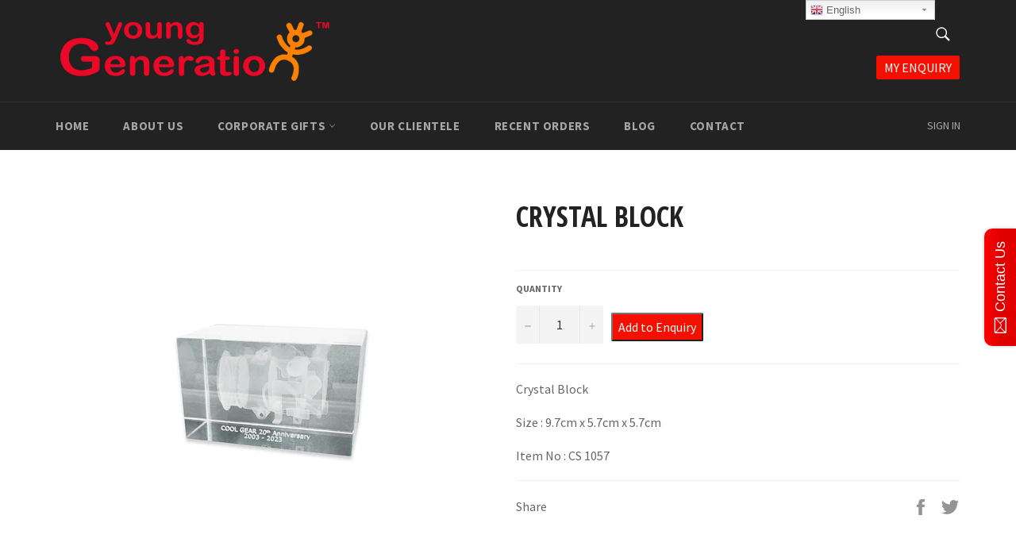

--- FILE ---
content_type: text/javascript;charset=UTF-8
request_url: https://www.younggenerationshop.com/apps/request-a-quote/scripts/js/main.js
body_size: 3090
content:
var ScJQuery_RAQ=void 0!==ScJQuery_RAQ&&null!=ScJQuery_RAQ?ScJQuery_RAQ:null,sc_raq_app_global={};function raq_Update_Variant(r,e){1==sc_raq_app_global.allow_variant&&(select_id=e.domIdPrefix,raq_btn=$("#"+select_id).parents("form").find(".sc-raq-add-to-quote-btn"),null!=r?(raq_btn.attr("scr-vid",r.id),sc_raq_app_global.mark_unmark_all_btns_by_added_list()):(raq_btn.attr("scr-vid",-1),sc_raq_app_global.mark_unmark_all_btns_by_added_list()))}sc_raq_app_global.mark_unmark_all_btns_by_added_list=function(r){},sc_raq_app_global.get_added_item_list=function(r){},sc_raq_app_global.unmark_raq_btn_as_added=function(r){},sc_raq_app_global.allow_variant=1,function(){var app_options={};function app_process(r,e){var t="srils_"+(Shopify.shop?Shopify.shop:"");function a(r,e,t){return void 0!==ScJQuery_RAQ.cookie?(ScJQuery_RAQ.cookie.path="/",ScJQuery_RAQ.cookie(r,e,t),!0):void 0!==jQuery.cookie?(jQuery.cookie.path="/",jQuery.cookie(r,e,t),!0):void 0!==$.cookie?($.cookie.path="/",$.cookie(r,e,t),!0):(console.log("Sc::RaqMain:sc_raq_set_cookie: $.cookie undefined."),!1)}void 0===ScJQuery_RAQ.cookie&&set_cookie_methods(),ScJQuery_RAQ(".sc-raq-add-to-quote-btn").hide(),ScJQuery_RAQ.ajax({type:"GET",url:r.AppFrontPath+"app_main/raq-btn-css",dataType:"json",success:function(r){ScJQuery_RAQ("body").append(r.style),sc_raq_app_global.allow_variant=r.allow_variant,ScJQuery_RAQ(".sc-raq-add-to-quote-btn").show(),function(r,e){function o(){var e=r.Text;return ScJQuery_RAQ("#sc-raq-text-add-to-qt").length&&(e=ScJQuery_RAQ("#sc-raq-text-add-to-qt").text()),e}function n(r){var e=r.attr("scr-vid");if(e&&""!=e)if(r.hasClass("raq-added-to-list"))(function(r){for(var e=_(),t=[],a=0;a<e.length;a++){var o=e[a];o[0]!=r&&t.push(o)}return p(t)})(e)&&(u(),c(r));else{var t=1;ScJQuery_RAQ("form[action='/cart/add'] #quantity").length>0&&(t=ScJQuery_RAQ("form[action='/cart/add'] #quantity").val()),ScJQuery_RAQ("form[action='/cart/add'] #Quantity").length>0&&(t=ScJQuery_RAQ("form[action='/cart/add'] #Quantity").val()),function(r,e){var t=_(),a=l(r);a>=0?t[a]=[r,e]:t.push([r,e]);return p(t)}(e,Math.abs(t))&&(u(),i(r))}}function i(t){t.removeClass("sc-raq-btn-design-"+r.DesignID),t.addClass("sc-raq-btn-design-"+e.DesignID),t.hasClass("raq-added-to-list")||t.addClass("raq-added-to-list"),t.text(function(){var r=e.Text;ScJQuery_RAQ("#sc-raq-text-remove-from-qt").length&&(r=ScJQuery_RAQ("#sc-raq-text-remove-from-qt").text());return r}())}function c(t){null!=t&&(t.removeClass("raq-added-to-list"),t.removeClass("sc-raq-btn-design-"+e.DesignID),t.addClass("sc-raq-btn-design-"+r.DesignID),t.text(o()))}function s(){ScJQuery_RAQ(".sc-raq-add-to-quote-btn").each(function(){var r=ScJQuery_RAQ(this),e=r.attr("scr-vid");if(e&&""!=e&&null!=e){var t=l(e);t>=0?i(r):c(r)}})}function _(){var r=function(r){{if(void 0!==ScJQuery_RAQ.cookie)return ScJQuery_RAQ.cookie.path="/",ScJQuery_RAQ.cookie(r);if(void 0!==jQuery.cookie)return jQuery.cookie.path="/",jQuery.cookie(r);if(void 0!==$.cookie)return $.cookie.path="/",$.cookie(r);console.log("Sc::RaqMain:sc_raq_get_from_cookie: $.cookie undefined.")}}(t);if(r&&""!=r){for(var e=[],a=r.split("|"),o=0;o<a.length;o++){var n=a[o],i=n.split(",");e.push(i)}return e}return[]}function u(){if(ScJQuery_RAQ(".sc-raq-counter").length){var r=_(),e=parseInt(r.length);!isNaN(e)&&e>0?ScJQuery_RAQ(".sc-raq-counter").each(function(){var r=ScJQuery_RAQ(this),t=r.hasClass("hide-paren")?e:"( "+e+" )";r.html(t).show()}):ScJQuery_RAQ(".sc-raq-counter").each(function(){ScJQuery_RAQ(this).html("").hide()})}}function p(r){for(var e="",o=0;o<r.length;o++){var n=r[o];""!=e&&(e+="|"),e+=n[0]+","+n[1]}return a(t,e,{expires:1,path:"/"})}function l(r){for(var e=_(),t=-1,a=0;a<e.length;a++){var o=e[a];o[0]==r&&(t=a)}return t}ScJQuery_RAQ(".sc-raq-add-to-quote-btn-hldr").each(function(){var r=ScJQuery_RAQ(this),e=r.attr("scr-pid"),t=r.attr("scr-vid");(e||t)&&r.html('<button class="sc-raq-add-to-quote-btn" scr-pid="'+e+'" scr-vid="'+t+'">'+o()+"</button>")}),ScJQuery_RAQ(".sc-raq-add-to-quote-btn").each(function(){var r=ScJQuery_RAQ(this);r.bind("click",function(e){e.preventDefault(),e.stopPropagation(),n(r)})}),s(),sc_raq_app_global.unmark_raq_btn_as_added=c,sc_raq_app_global.mark_unmark_all_btns_by_added_list=s,u()}(r.add_to_quote,r.remove_from_quote)}}),"function"==typeof e&&e()}function sc_script_loader(app_options,app_process_callback){var jquery_version=void 0!==app_options.jquery_version?app_options.jquery_version:"1.11.2",jquery_version_max=void 0!==app_options.JQuery_version_max?app_options.JQuery_version_max:"1.19.9",other_scripts=void 0!==app_options.other_scripts&&is_array(app_options.other_scripts)&&app_options.other_scripts.length?app_options.other_scripts:[];function check_jquery(jquery_version,jquery_version_max,callback){var vn_hlpr=get_version_number_helper(),jq_loader_callback=function(){};if(void 0!==ScJQuery_RAQ&&null!=ScJQuery_RAQ)callback(jq_loader_callback);else if("undefined"!=typeof jQuery&&vn_hlpr.compare_versions(jQuery.fn.jquery,jquery_version,">")&&vn_hlpr.compare_versions(jQuery.fn.jquery,jquery_version_max,"<"))ScJQuery_RAQ=jQuery,void 0!==callback&&is_function(callback)&&callback(jq_loader_callback);else{var xhr=new XMLHttpRequest;xhr.onreadystatechange=function(){if(4==xhr.readyState||xhr.readyState==XMLHttpRequest.DONE){var data=xhr.responseText;ScJQuery_RAQ=data.replace(/jQuery/g,"ScJQuery_RAQ"),eval(ScJQuery_RAQ),ScJQuery_RAQ.noConflict(),callback(jq_loader_callback)}},xhr.open("GET","//ajax.googleapis.com/ajax/libs/jquery/"+jquery_version+"/jquery.min.js",!1),xhr.send(null)}}function load_scripts(r,e){var t={scripts_arr:[],load_scripts_from_array:function(r,e){this.scripts_arr=[];for(var t=0;t<r.length;t++)this.scripts_arr.push([!1,r[t]]),this.load_single_script_by_index(t,e)},load_single_script_by_index:function(r,e){var t=this,a=t.scripts_arr[r][1];load_script(a,function(o,n){if(t.scripts_arr[r][0]=!0,!o){var i=void 0!==n?"(LoadState: "+n+")":"";console.log("ScApp script load failed"+i+": "+a)}t.is_all_script_done()&&(t.scripts_arr=[],e())})},is_all_script_done:function(){for(var r=!0,e=0;e<this.scripts_arr.length;e++){if(0==this.scripts_arr[e][0]){r=!1;break}}return r}};0==r.length?e():t.load_scripts_from_array(r,e)}function load_script(r,e){var t=document.createElement("script");t.type="text/javascript",t.src=r,document.getElementsByTagName("head")[0].appendChild(t),t.readyState?t.onreadystatechange=function(){"loaded"==t.readyState||"complete"==t.readyState?(t.onreadystatechange=null,e(!0,t.readyState)):e(!1,t.readyState)}:(t.onload=function(){e(!0,"onload")},t.onerror=function(){e(!1,"onerror")})}function get_version_number_helper(){return{compare_versions:function(r,e,t){var a=this.compare_version_result(r,e);if(t){var o=!1;"="==a?"="!=t&&"<="!=t&&">="!=t||(o=!0):">"==a?">"!=t&&">="!=t||(o=!0):"<"==a&&("<"!=t&&"<="!=t||(o=!0)),a=o}return a},compare_version_result:function(r,e){r=r.toString(),e=e.toString();var t=r.split("."),a=e.split("."),o=t.length,n=a.length;o>n?a=this.array_pad(a,o,"0"):o<n&&(t=this.array_pad(t,n,"0"));for(var i="=",c=0;c<t.length;c++){var s=t[c],_=a[c],u=parseInt(s),p=parseInt(_);if(u==p){var l=s.length,d=_.length;l!=d&&(l>d?_=this.string_pad(_,l,"0"):l<d&&(s=this.string_pad(s,d,"0")),u=parseInt(s),p=parseInt(_))}if(u!=p){u>p?i=">":u<p&&(i="<");break}}return i},array_pad:function(r,e,t){for(var a=r.length,o=0;o<e-a;o++)r.push(t);return r},string_pad:function(r,e,t){for(var a=r.length,o=0;o<e-a;o++)r+=t;return r}}}function is_array(r){return Array.isArray||(Array.isArray=function(r){return"[object Array]"===Object.prototype.toString.call(r)}),Array.isArray(r)}function is_function(r){return"function"==typeof r}function is_string(r){return"string"==typeof r}check_jquery(jquery_version,jquery_version_max,function(r){load_scripts(other_scripts,function(){app_process_callback(ScJQuery_RAQ,app_options,r)})})}function set_cookie_methods(){var r=/\+/g;function e(r){return a.raw?r:encodeURIComponent(r)}function t(e,t){var o=a.raw?e:function(e){0===e.indexOf('"')&&(e=e.slice(1,-1).replace(/\\"/g,'"').replace(/\\\\/g,"\\"));try{return e=decodeURIComponent(e.replace(r," ")),a.json?JSON.parse(e):e}catch(r){}}(e);return ScJQuery_RAQ.isFunction(t)?t(o):o}var a=ScJQuery_RAQ.cookie=function(r,o,n){if(arguments.length>1&&!ScJQuery_RAQ.isFunction(o)){if("number"==typeof(n=ScJQuery_RAQ.extend({},a.defaults,n)).expires){var i=n.expires,c=n.expires=new Date;c.setTime(+c+864e5*i)}return document.cookie=[e(r),"=",(s=o,e(a.json?JSON.stringify(s):String(s))),n.expires?"; expires="+n.expires.toUTCString():"",n.path?"; path="+n.path:"",n.domain?"; domain="+n.domain:"",n.secure?"; secure":""].join("")}for(var s,_,u=r?void 0:{},p=document.cookie?document.cookie.split("; "):[],l=0,d=p.length;l<d;l++){var y=p[l].split("="),f=(_=y.shift(),a.raw?_:decodeURIComponent(_)),Q=y.join("=");if(r&&r===f){u=t(Q,o);break}r||void 0===(Q=t(Q))||(u[f]=Q)}return u};a.defaults={},ScJQuery_RAQ.removeCookie=function(r,e){return void 0!==ScJQuery_RAQ.cookie(r)&&(ScJQuery_RAQ.cookie(r,"",jQuery.extend({},e,{expires:-1})),!ScJQuery_RAQ.cookie(r))}}app_options.JQueryVersion="1.11.2",app_options.JQuery_version_max="1.19.9",app_options.AppBaseURL="/apps/request-a-quote/",app_options.AppScriptPath=app_options.AppBaseURL+"scripts/",app_options.AppFrontPath=app_options.AppBaseURL+"app-front/",app_options.other_scripts=[],sc_script_loader(app_options,function(r,e,t){app_process(e,t)})}();
